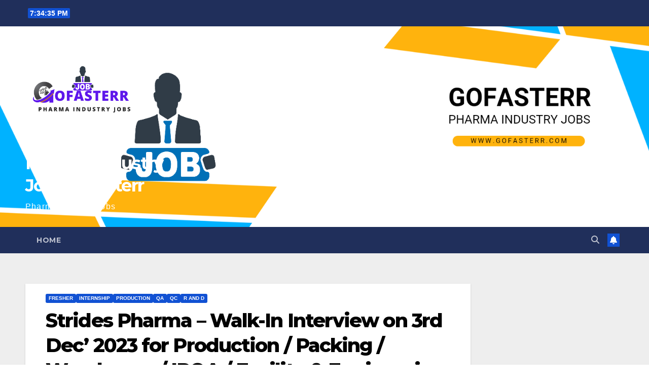

--- FILE ---
content_type: text/html; charset=UTF-8
request_url: https://gofasterr.com/strides-pharma-walk-in-interview-on-3rd-dec-2023-for-production-packing-warehouse-ipqa-facility-engineering/
body_size: 24206
content:
<!DOCTYPE html>
<html lang="en-US">
<head>
<meta charset="UTF-8">
<meta name="viewport" content="width=device-width, initial-scale=1">
<link rel="profile" href="http://gmpg.org/xfn/11">
<meta name='robots' content='index, follow, max-image-preview:large, max-snippet:-1, max-video-preview:-1' />
	<style>img:is([sizes="auto" i], [sizes^="auto," i]) { contain-intrinsic-size: 3000px 1500px }</style>
	
	<!-- This site is optimized with the Yoast SEO plugin v26.8 - https://yoast.com/product/yoast-seo-wordpress/ -->
	<title>Strides Pharma - Walk-In Interview on 3rd Dec&#039; 2023 for Production / Packing / Warehouse / IPQA / Facility &amp; Engineering - Pharma Industry Jobs Gofasterr</title>
	<link rel="canonical" href="https://gofasterr.com/strides-pharma-walk-in-interview-on-3rd-dec-2023-for-production-packing-warehouse-ipqa-facility-engineering/" />
	<meta name="twitter:label1" content="Written by" />
	<meta name="twitter:data1" content="gofasterr" />
	<meta name="twitter:label2" content="Est. reading time" />
	<meta name="twitter:data2" content="3 minutes" />
	<script type="application/ld+json" class="yoast-schema-graph">{"@context":"https://schema.org","@graph":[{"@type":"Article","@id":"https://gofasterr.com/strides-pharma-walk-in-interview-on-3rd-dec-2023-for-production-packing-warehouse-ipqa-facility-engineering/#article","isPartOf":{"@id":"https://gofasterr.com/strides-pharma-walk-in-interview-on-3rd-dec-2023-for-production-packing-warehouse-ipqa-facility-engineering/"},"author":{"name":"gofasterr","@id":"https://gofasterr.com/#/schema/person/e265d844d4c9b758fec1e78d840b8d6c"},"headline":"Strides Pharma &#8211; Walk-In Interview on 3rd Dec&#8217; 2023 for Production / Packing / Warehouse / IPQA / Facility &#038; Engineering","datePublished":"2023-11-28T10:38:09+00:00","mainEntityOfPage":{"@id":"https://gofasterr.com/strides-pharma-walk-in-interview-on-3rd-dec-2023-for-production-packing-warehouse-ipqa-facility-engineering/"},"wordCount":714,"publisher":{"@id":"https://gofasterr.com/#organization"},"image":{"@id":"https://gofasterr.com/strides-pharma-walk-in-interview-on-3rd-dec-2023-for-production-packing-warehouse-ipqa-facility-engineering/#primaryimage"},"thumbnailUrl":"https://gofasterr.com/wp-content/uploads/2023/11/Strides.jpg","articleSection":["Fresher","Internship","Production","QA","QC","R and D"],"inLanguage":"en-US"},{"@type":"WebPage","@id":"https://gofasterr.com/strides-pharma-walk-in-interview-on-3rd-dec-2023-for-production-packing-warehouse-ipqa-facility-engineering/","url":"https://gofasterr.com/strides-pharma-walk-in-interview-on-3rd-dec-2023-for-production-packing-warehouse-ipqa-facility-engineering/","name":"Strides Pharma - Walk-In Interview on 3rd Dec' 2023 for Production / Packing / Warehouse / IPQA / Facility & Engineering - Pharma Industry Jobs Gofasterr","isPartOf":{"@id":"https://gofasterr.com/#website"},"primaryImageOfPage":{"@id":"https://gofasterr.com/strides-pharma-walk-in-interview-on-3rd-dec-2023-for-production-packing-warehouse-ipqa-facility-engineering/#primaryimage"},"image":{"@id":"https://gofasterr.com/strides-pharma-walk-in-interview-on-3rd-dec-2023-for-production-packing-warehouse-ipqa-facility-engineering/#primaryimage"},"thumbnailUrl":"https://gofasterr.com/wp-content/uploads/2023/11/Strides.jpg","datePublished":"2023-11-28T10:38:09+00:00","breadcrumb":{"@id":"https://gofasterr.com/strides-pharma-walk-in-interview-on-3rd-dec-2023-for-production-packing-warehouse-ipqa-facility-engineering/#breadcrumb"},"inLanguage":"en-US","potentialAction":[{"@type":"ReadAction","target":["https://gofasterr.com/strides-pharma-walk-in-interview-on-3rd-dec-2023-for-production-packing-warehouse-ipqa-facility-engineering/"]}]},{"@type":"ImageObject","inLanguage":"en-US","@id":"https://gofasterr.com/strides-pharma-walk-in-interview-on-3rd-dec-2023-for-production-packing-warehouse-ipqa-facility-engineering/#primaryimage","url":"https://gofasterr.com/wp-content/uploads/2023/11/Strides.jpg","contentUrl":"https://gofasterr.com/wp-content/uploads/2023/11/Strides.jpg","width":500,"height":246},{"@type":"BreadcrumbList","@id":"https://gofasterr.com/strides-pharma-walk-in-interview-on-3rd-dec-2023-for-production-packing-warehouse-ipqa-facility-engineering/#breadcrumb","itemListElement":[{"@type":"ListItem","position":1,"name":"Home","item":"https://gofasterr.com/"},{"@type":"ListItem","position":2,"name":"Strides Pharma &#8211; Walk-In Interview on 3rd Dec&#8217; 2023 for Production / Packing / Warehouse / IPQA / Facility &#038; Engineering"}]},{"@type":"WebSite","@id":"https://gofasterr.com/#website","url":"https://gofasterr.com/","name":"Pharma Industry Jobs Gofasterr","description":"Pharma Industry Jobs","publisher":{"@id":"https://gofasterr.com/#organization"},"potentialAction":[{"@type":"SearchAction","target":{"@type":"EntryPoint","urlTemplate":"https://gofasterr.com/?s={search_term_string}"},"query-input":{"@type":"PropertyValueSpecification","valueRequired":true,"valueName":"search_term_string"}}],"inLanguage":"en-US"},{"@type":"Organization","@id":"https://gofasterr.com/#organization","name":"Pharma Industry Jobs Gofasterr","url":"https://gofasterr.com/","logo":{"@type":"ImageObject","inLanguage":"en-US","@id":"https://gofasterr.com/#/schema/logo/image/","url":"https://gofasterr.com/wp-content/uploads/2022/10/20221005_094627_0000.png","contentUrl":"https://gofasterr.com/wp-content/uploads/2022/10/20221005_094627_0000.png","width":1500,"height":1500,"caption":"Pharma Industry Jobs Gofasterr"},"image":{"@id":"https://gofasterr.com/#/schema/logo/image/"}},{"@type":"Person","@id":"https://gofasterr.com/#/schema/person/e265d844d4c9b758fec1e78d840b8d6c","name":"gofasterr","sameAs":["https://gofasterr.com"],"url":"https://gofasterr.com/author/gofasterr/"}]}</script>
	<!-- / Yoast SEO plugin. -->


<link rel="amphtml" href="https://gofasterr.com/strides-pharma-walk-in-interview-on-3rd-dec-2023-for-production-packing-warehouse-ipqa-facility-engineering/amp/" /><meta name="generator" content="AMP for WP 1.1.11"/><link rel='dns-prefetch' href='//www.googletagmanager.com' />
<link rel='dns-prefetch' href='//fonts.googleapis.com' />
<link rel='dns-prefetch' href='//pagead2.googlesyndication.com' />
<link rel="alternate" type="application/rss+xml" title="Pharma Industry Jobs Gofasterr &raquo; Feed" href="https://gofasterr.com/feed/" />
<link rel="alternate" type="application/rss+xml" title="Pharma Industry Jobs Gofasterr &raquo; Comments Feed" href="https://gofasterr.com/comments/feed/" />
		<!-- This site uses the Google Analytics by MonsterInsights plugin v9.11.1 - Using Analytics tracking - https://www.monsterinsights.com/ -->
		<!-- Note: MonsterInsights is not currently configured on this site. The site owner needs to authenticate with Google Analytics in the MonsterInsights settings panel. -->
					<!-- No tracking code set -->
				<!-- / Google Analytics by MonsterInsights -->
		<script>
window._wpemojiSettings = {"baseUrl":"https:\/\/s.w.org\/images\/core\/emoji\/16.0.1\/72x72\/","ext":".png","svgUrl":"https:\/\/s.w.org\/images\/core\/emoji\/16.0.1\/svg\/","svgExt":".svg","source":{"concatemoji":"https:\/\/gofasterr.com\/wp-includes\/js\/wp-emoji-release.min.js?ver=6.8.3"}};
/*! This file is auto-generated */
!function(s,n){var o,i,e;function c(e){try{var t={supportTests:e,timestamp:(new Date).valueOf()};sessionStorage.setItem(o,JSON.stringify(t))}catch(e){}}function p(e,t,n){e.clearRect(0,0,e.canvas.width,e.canvas.height),e.fillText(t,0,0);var t=new Uint32Array(e.getImageData(0,0,e.canvas.width,e.canvas.height).data),a=(e.clearRect(0,0,e.canvas.width,e.canvas.height),e.fillText(n,0,0),new Uint32Array(e.getImageData(0,0,e.canvas.width,e.canvas.height).data));return t.every(function(e,t){return e===a[t]})}function u(e,t){e.clearRect(0,0,e.canvas.width,e.canvas.height),e.fillText(t,0,0);for(var n=e.getImageData(16,16,1,1),a=0;a<n.data.length;a++)if(0!==n.data[a])return!1;return!0}function f(e,t,n,a){switch(t){case"flag":return n(e,"\ud83c\udff3\ufe0f\u200d\u26a7\ufe0f","\ud83c\udff3\ufe0f\u200b\u26a7\ufe0f")?!1:!n(e,"\ud83c\udde8\ud83c\uddf6","\ud83c\udde8\u200b\ud83c\uddf6")&&!n(e,"\ud83c\udff4\udb40\udc67\udb40\udc62\udb40\udc65\udb40\udc6e\udb40\udc67\udb40\udc7f","\ud83c\udff4\u200b\udb40\udc67\u200b\udb40\udc62\u200b\udb40\udc65\u200b\udb40\udc6e\u200b\udb40\udc67\u200b\udb40\udc7f");case"emoji":return!a(e,"\ud83e\udedf")}return!1}function g(e,t,n,a){var r="undefined"!=typeof WorkerGlobalScope&&self instanceof WorkerGlobalScope?new OffscreenCanvas(300,150):s.createElement("canvas"),o=r.getContext("2d",{willReadFrequently:!0}),i=(o.textBaseline="top",o.font="600 32px Arial",{});return e.forEach(function(e){i[e]=t(o,e,n,a)}),i}function t(e){var t=s.createElement("script");t.src=e,t.defer=!0,s.head.appendChild(t)}"undefined"!=typeof Promise&&(o="wpEmojiSettingsSupports",i=["flag","emoji"],n.supports={everything:!0,everythingExceptFlag:!0},e=new Promise(function(e){s.addEventListener("DOMContentLoaded",e,{once:!0})}),new Promise(function(t){var n=function(){try{var e=JSON.parse(sessionStorage.getItem(o));if("object"==typeof e&&"number"==typeof e.timestamp&&(new Date).valueOf()<e.timestamp+604800&&"object"==typeof e.supportTests)return e.supportTests}catch(e){}return null}();if(!n){if("undefined"!=typeof Worker&&"undefined"!=typeof OffscreenCanvas&&"undefined"!=typeof URL&&URL.createObjectURL&&"undefined"!=typeof Blob)try{var e="postMessage("+g.toString()+"("+[JSON.stringify(i),f.toString(),p.toString(),u.toString()].join(",")+"));",a=new Blob([e],{type:"text/javascript"}),r=new Worker(URL.createObjectURL(a),{name:"wpTestEmojiSupports"});return void(r.onmessage=function(e){c(n=e.data),r.terminate(),t(n)})}catch(e){}c(n=g(i,f,p,u))}t(n)}).then(function(e){for(var t in e)n.supports[t]=e[t],n.supports.everything=n.supports.everything&&n.supports[t],"flag"!==t&&(n.supports.everythingExceptFlag=n.supports.everythingExceptFlag&&n.supports[t]);n.supports.everythingExceptFlag=n.supports.everythingExceptFlag&&!n.supports.flag,n.DOMReady=!1,n.readyCallback=function(){n.DOMReady=!0}}).then(function(){return e}).then(function(){var e;n.supports.everything||(n.readyCallback(),(e=n.source||{}).concatemoji?t(e.concatemoji):e.wpemoji&&e.twemoji&&(t(e.twemoji),t(e.wpemoji)))}))}((window,document),window._wpemojiSettings);
</script>
<style id='wp-emoji-styles-inline-css'>

	img.wp-smiley, img.emoji {
		display: inline !important;
		border: none !important;
		box-shadow: none !important;
		height: 1em !important;
		width: 1em !important;
		margin: 0 0.07em !important;
		vertical-align: -0.1em !important;
		background: none !important;
		padding: 0 !important;
	}
</style>
<link rel='stylesheet' id='wp-block-library-css' href='https://gofasterr.com/wp-includes/css/dist/block-library/style.min.css?ver=6.8.3' media='all' />
<style id='wp-block-library-theme-inline-css'>
.wp-block-audio :where(figcaption){color:#555;font-size:13px;text-align:center}.is-dark-theme .wp-block-audio :where(figcaption){color:#ffffffa6}.wp-block-audio{margin:0 0 1em}.wp-block-code{border:1px solid #ccc;border-radius:4px;font-family:Menlo,Consolas,monaco,monospace;padding:.8em 1em}.wp-block-embed :where(figcaption){color:#555;font-size:13px;text-align:center}.is-dark-theme .wp-block-embed :where(figcaption){color:#ffffffa6}.wp-block-embed{margin:0 0 1em}.blocks-gallery-caption{color:#555;font-size:13px;text-align:center}.is-dark-theme .blocks-gallery-caption{color:#ffffffa6}:root :where(.wp-block-image figcaption){color:#555;font-size:13px;text-align:center}.is-dark-theme :root :where(.wp-block-image figcaption){color:#ffffffa6}.wp-block-image{margin:0 0 1em}.wp-block-pullquote{border-bottom:4px solid;border-top:4px solid;color:currentColor;margin-bottom:1.75em}.wp-block-pullquote cite,.wp-block-pullquote footer,.wp-block-pullquote__citation{color:currentColor;font-size:.8125em;font-style:normal;text-transform:uppercase}.wp-block-quote{border-left:.25em solid;margin:0 0 1.75em;padding-left:1em}.wp-block-quote cite,.wp-block-quote footer{color:currentColor;font-size:.8125em;font-style:normal;position:relative}.wp-block-quote:where(.has-text-align-right){border-left:none;border-right:.25em solid;padding-left:0;padding-right:1em}.wp-block-quote:where(.has-text-align-center){border:none;padding-left:0}.wp-block-quote.is-large,.wp-block-quote.is-style-large,.wp-block-quote:where(.is-style-plain){border:none}.wp-block-search .wp-block-search__label{font-weight:700}.wp-block-search__button{border:1px solid #ccc;padding:.375em .625em}:where(.wp-block-group.has-background){padding:1.25em 2.375em}.wp-block-separator.has-css-opacity{opacity:.4}.wp-block-separator{border:none;border-bottom:2px solid;margin-left:auto;margin-right:auto}.wp-block-separator.has-alpha-channel-opacity{opacity:1}.wp-block-separator:not(.is-style-wide):not(.is-style-dots){width:100px}.wp-block-separator.has-background:not(.is-style-dots){border-bottom:none;height:1px}.wp-block-separator.has-background:not(.is-style-wide):not(.is-style-dots){height:2px}.wp-block-table{margin:0 0 1em}.wp-block-table td,.wp-block-table th{word-break:normal}.wp-block-table :where(figcaption){color:#555;font-size:13px;text-align:center}.is-dark-theme .wp-block-table :where(figcaption){color:#ffffffa6}.wp-block-video :where(figcaption){color:#555;font-size:13px;text-align:center}.is-dark-theme .wp-block-video :where(figcaption){color:#ffffffa6}.wp-block-video{margin:0 0 1em}:root :where(.wp-block-template-part.has-background){margin-bottom:0;margin-top:0;padding:1.25em 2.375em}
</style>
<style id='classic-theme-styles-inline-css'>
/*! This file is auto-generated */
.wp-block-button__link{color:#fff;background-color:#32373c;border-radius:9999px;box-shadow:none;text-decoration:none;padding:calc(.667em + 2px) calc(1.333em + 2px);font-size:1.125em}.wp-block-file__button{background:#32373c;color:#fff;text-decoration:none}
</style>
<style id='global-styles-inline-css'>
:root{--wp--preset--aspect-ratio--square: 1;--wp--preset--aspect-ratio--4-3: 4/3;--wp--preset--aspect-ratio--3-4: 3/4;--wp--preset--aspect-ratio--3-2: 3/2;--wp--preset--aspect-ratio--2-3: 2/3;--wp--preset--aspect-ratio--16-9: 16/9;--wp--preset--aspect-ratio--9-16: 9/16;--wp--preset--color--black: #000000;--wp--preset--color--cyan-bluish-gray: #abb8c3;--wp--preset--color--white: #ffffff;--wp--preset--color--pale-pink: #f78da7;--wp--preset--color--vivid-red: #cf2e2e;--wp--preset--color--luminous-vivid-orange: #ff6900;--wp--preset--color--luminous-vivid-amber: #fcb900;--wp--preset--color--light-green-cyan: #7bdcb5;--wp--preset--color--vivid-green-cyan: #00d084;--wp--preset--color--pale-cyan-blue: #8ed1fc;--wp--preset--color--vivid-cyan-blue: #0693e3;--wp--preset--color--vivid-purple: #9b51e0;--wp--preset--gradient--vivid-cyan-blue-to-vivid-purple: linear-gradient(135deg,rgba(6,147,227,1) 0%,rgb(155,81,224) 100%);--wp--preset--gradient--light-green-cyan-to-vivid-green-cyan: linear-gradient(135deg,rgb(122,220,180) 0%,rgb(0,208,130) 100%);--wp--preset--gradient--luminous-vivid-amber-to-luminous-vivid-orange: linear-gradient(135deg,rgba(252,185,0,1) 0%,rgba(255,105,0,1) 100%);--wp--preset--gradient--luminous-vivid-orange-to-vivid-red: linear-gradient(135deg,rgba(255,105,0,1) 0%,rgb(207,46,46) 100%);--wp--preset--gradient--very-light-gray-to-cyan-bluish-gray: linear-gradient(135deg,rgb(238,238,238) 0%,rgb(169,184,195) 100%);--wp--preset--gradient--cool-to-warm-spectrum: linear-gradient(135deg,rgb(74,234,220) 0%,rgb(151,120,209) 20%,rgb(207,42,186) 40%,rgb(238,44,130) 60%,rgb(251,105,98) 80%,rgb(254,248,76) 100%);--wp--preset--gradient--blush-light-purple: linear-gradient(135deg,rgb(255,206,236) 0%,rgb(152,150,240) 100%);--wp--preset--gradient--blush-bordeaux: linear-gradient(135deg,rgb(254,205,165) 0%,rgb(254,45,45) 50%,rgb(107,0,62) 100%);--wp--preset--gradient--luminous-dusk: linear-gradient(135deg,rgb(255,203,112) 0%,rgb(199,81,192) 50%,rgb(65,88,208) 100%);--wp--preset--gradient--pale-ocean: linear-gradient(135deg,rgb(255,245,203) 0%,rgb(182,227,212) 50%,rgb(51,167,181) 100%);--wp--preset--gradient--electric-grass: linear-gradient(135deg,rgb(202,248,128) 0%,rgb(113,206,126) 100%);--wp--preset--gradient--midnight: linear-gradient(135deg,rgb(2,3,129) 0%,rgb(40,116,252) 100%);--wp--preset--font-size--small: 13px;--wp--preset--font-size--medium: 20px;--wp--preset--font-size--large: 36px;--wp--preset--font-size--x-large: 42px;--wp--preset--spacing--20: 0.44rem;--wp--preset--spacing--30: 0.67rem;--wp--preset--spacing--40: 1rem;--wp--preset--spacing--50: 1.5rem;--wp--preset--spacing--60: 2.25rem;--wp--preset--spacing--70: 3.38rem;--wp--preset--spacing--80: 5.06rem;--wp--preset--shadow--natural: 6px 6px 9px rgba(0, 0, 0, 0.2);--wp--preset--shadow--deep: 12px 12px 50px rgba(0, 0, 0, 0.4);--wp--preset--shadow--sharp: 6px 6px 0px rgba(0, 0, 0, 0.2);--wp--preset--shadow--outlined: 6px 6px 0px -3px rgba(255, 255, 255, 1), 6px 6px rgba(0, 0, 0, 1);--wp--preset--shadow--crisp: 6px 6px 0px rgba(0, 0, 0, 1);}:root :where(.is-layout-flow) > :first-child{margin-block-start: 0;}:root :where(.is-layout-flow) > :last-child{margin-block-end: 0;}:root :where(.is-layout-flow) > *{margin-block-start: 24px;margin-block-end: 0;}:root :where(.is-layout-constrained) > :first-child{margin-block-start: 0;}:root :where(.is-layout-constrained) > :last-child{margin-block-end: 0;}:root :where(.is-layout-constrained) > *{margin-block-start: 24px;margin-block-end: 0;}:root :where(.is-layout-flex){gap: 24px;}:root :where(.is-layout-grid){gap: 24px;}body .is-layout-flex{display: flex;}.is-layout-flex{flex-wrap: wrap;align-items: center;}.is-layout-flex > :is(*, div){margin: 0;}body .is-layout-grid{display: grid;}.is-layout-grid > :is(*, div){margin: 0;}.has-black-color{color: var(--wp--preset--color--black) !important;}.has-cyan-bluish-gray-color{color: var(--wp--preset--color--cyan-bluish-gray) !important;}.has-white-color{color: var(--wp--preset--color--white) !important;}.has-pale-pink-color{color: var(--wp--preset--color--pale-pink) !important;}.has-vivid-red-color{color: var(--wp--preset--color--vivid-red) !important;}.has-luminous-vivid-orange-color{color: var(--wp--preset--color--luminous-vivid-orange) !important;}.has-luminous-vivid-amber-color{color: var(--wp--preset--color--luminous-vivid-amber) !important;}.has-light-green-cyan-color{color: var(--wp--preset--color--light-green-cyan) !important;}.has-vivid-green-cyan-color{color: var(--wp--preset--color--vivid-green-cyan) !important;}.has-pale-cyan-blue-color{color: var(--wp--preset--color--pale-cyan-blue) !important;}.has-vivid-cyan-blue-color{color: var(--wp--preset--color--vivid-cyan-blue) !important;}.has-vivid-purple-color{color: var(--wp--preset--color--vivid-purple) !important;}.has-black-background-color{background-color: var(--wp--preset--color--black) !important;}.has-cyan-bluish-gray-background-color{background-color: var(--wp--preset--color--cyan-bluish-gray) !important;}.has-white-background-color{background-color: var(--wp--preset--color--white) !important;}.has-pale-pink-background-color{background-color: var(--wp--preset--color--pale-pink) !important;}.has-vivid-red-background-color{background-color: var(--wp--preset--color--vivid-red) !important;}.has-luminous-vivid-orange-background-color{background-color: var(--wp--preset--color--luminous-vivid-orange) !important;}.has-luminous-vivid-amber-background-color{background-color: var(--wp--preset--color--luminous-vivid-amber) !important;}.has-light-green-cyan-background-color{background-color: var(--wp--preset--color--light-green-cyan) !important;}.has-vivid-green-cyan-background-color{background-color: var(--wp--preset--color--vivid-green-cyan) !important;}.has-pale-cyan-blue-background-color{background-color: var(--wp--preset--color--pale-cyan-blue) !important;}.has-vivid-cyan-blue-background-color{background-color: var(--wp--preset--color--vivid-cyan-blue) !important;}.has-vivid-purple-background-color{background-color: var(--wp--preset--color--vivid-purple) !important;}.has-black-border-color{border-color: var(--wp--preset--color--black) !important;}.has-cyan-bluish-gray-border-color{border-color: var(--wp--preset--color--cyan-bluish-gray) !important;}.has-white-border-color{border-color: var(--wp--preset--color--white) !important;}.has-pale-pink-border-color{border-color: var(--wp--preset--color--pale-pink) !important;}.has-vivid-red-border-color{border-color: var(--wp--preset--color--vivid-red) !important;}.has-luminous-vivid-orange-border-color{border-color: var(--wp--preset--color--luminous-vivid-orange) !important;}.has-luminous-vivid-amber-border-color{border-color: var(--wp--preset--color--luminous-vivid-amber) !important;}.has-light-green-cyan-border-color{border-color: var(--wp--preset--color--light-green-cyan) !important;}.has-vivid-green-cyan-border-color{border-color: var(--wp--preset--color--vivid-green-cyan) !important;}.has-pale-cyan-blue-border-color{border-color: var(--wp--preset--color--pale-cyan-blue) !important;}.has-vivid-cyan-blue-border-color{border-color: var(--wp--preset--color--vivid-cyan-blue) !important;}.has-vivid-purple-border-color{border-color: var(--wp--preset--color--vivid-purple) !important;}.has-vivid-cyan-blue-to-vivid-purple-gradient-background{background: var(--wp--preset--gradient--vivid-cyan-blue-to-vivid-purple) !important;}.has-light-green-cyan-to-vivid-green-cyan-gradient-background{background: var(--wp--preset--gradient--light-green-cyan-to-vivid-green-cyan) !important;}.has-luminous-vivid-amber-to-luminous-vivid-orange-gradient-background{background: var(--wp--preset--gradient--luminous-vivid-amber-to-luminous-vivid-orange) !important;}.has-luminous-vivid-orange-to-vivid-red-gradient-background{background: var(--wp--preset--gradient--luminous-vivid-orange-to-vivid-red) !important;}.has-very-light-gray-to-cyan-bluish-gray-gradient-background{background: var(--wp--preset--gradient--very-light-gray-to-cyan-bluish-gray) !important;}.has-cool-to-warm-spectrum-gradient-background{background: var(--wp--preset--gradient--cool-to-warm-spectrum) !important;}.has-blush-light-purple-gradient-background{background: var(--wp--preset--gradient--blush-light-purple) !important;}.has-blush-bordeaux-gradient-background{background: var(--wp--preset--gradient--blush-bordeaux) !important;}.has-luminous-dusk-gradient-background{background: var(--wp--preset--gradient--luminous-dusk) !important;}.has-pale-ocean-gradient-background{background: var(--wp--preset--gradient--pale-ocean) !important;}.has-electric-grass-gradient-background{background: var(--wp--preset--gradient--electric-grass) !important;}.has-midnight-gradient-background{background: var(--wp--preset--gradient--midnight) !important;}.has-small-font-size{font-size: var(--wp--preset--font-size--small) !important;}.has-medium-font-size{font-size: var(--wp--preset--font-size--medium) !important;}.has-large-font-size{font-size: var(--wp--preset--font-size--large) !important;}.has-x-large-font-size{font-size: var(--wp--preset--font-size--x-large) !important;}
:root :where(.wp-block-pullquote){font-size: 1.5em;line-height: 1.6;}
</style>
<link rel='stylesheet' id='ads-for-wp-front-css-css' href='https://gofasterr.com/wp-content/plugins/ads-for-wp/public/assets/css/adsforwp-front.min.css?ver=1.9.34' media='all' />
<link rel='stylesheet' id='newsup-fonts-css' href='//fonts.googleapis.com/css?family=Montserrat%3A400%2C500%2C700%2C800%7CWork%2BSans%3A300%2C400%2C500%2C600%2C700%2C800%2C900%26display%3Dswap&#038;subset=latin%2Clatin-ext' media='all' />
<link rel='stylesheet' id='bootstrap-css' href='https://gofasterr.com/wp-content/themes/newsup/css/bootstrap.css?ver=6.8.3' media='all' />
<link rel='stylesheet' id='newsup-style-css' href='https://gofasterr.com/wp-content/themes/newsup/style.css?ver=6.8.3' media='all' />
<link rel='stylesheet' id='newsup-default-css' href='https://gofasterr.com/wp-content/themes/newsup/css/colors/default.css?ver=6.8.3' media='all' />
<link rel='stylesheet' id='font-awesome-5-all-css' href='https://gofasterr.com/wp-content/themes/newsup/css/font-awesome/css/all.min.css?ver=6.8.3' media='all' />
<link rel='stylesheet' id='font-awesome-4-shim-css' href='https://gofasterr.com/wp-content/themes/newsup/css/font-awesome/css/v4-shims.min.css?ver=6.8.3' media='all' />
<link rel='stylesheet' id='owl-carousel-css' href='https://gofasterr.com/wp-content/themes/newsup/css/owl.carousel.css?ver=6.8.3' media='all' />
<link rel='stylesheet' id='smartmenus-css' href='https://gofasterr.com/wp-content/themes/newsup/css/jquery.smartmenus.bootstrap.css?ver=6.8.3' media='all' />
<link rel='stylesheet' id='newsup-custom-css-css' href='https://gofasterr.com/wp-content/themes/newsup/inc/ansar/customize/css/customizer.css?ver=1.0' media='all' />
<script src="https://gofasterr.com/wp-includes/js/jquery/jquery.min.js?ver=3.7.1" id="jquery-core-js"></script>
<script src="https://gofasterr.com/wp-includes/js/jquery/jquery-migrate.min.js?ver=3.4.1" id="jquery-migrate-js"></script>
<script src="https://gofasterr.com/wp-content/themes/newsup/js/navigation.js?ver=6.8.3" id="newsup-navigation-js"></script>
<script src="https://gofasterr.com/wp-content/themes/newsup/js/bootstrap.js?ver=6.8.3" id="bootstrap-js"></script>
<script src="https://gofasterr.com/wp-content/themes/newsup/js/owl.carousel.min.js?ver=6.8.3" id="owl-carousel-min-js"></script>
<script src="https://gofasterr.com/wp-content/themes/newsup/js/jquery.smartmenus.js?ver=6.8.3" id="smartmenus-js-js"></script>
<script src="https://gofasterr.com/wp-content/themes/newsup/js/jquery.smartmenus.bootstrap.js?ver=6.8.3" id="bootstrap-smartmenus-js-js"></script>
<script src="https://gofasterr.com/wp-content/themes/newsup/js/jquery.marquee.js?ver=6.8.3" id="newsup-marquee-js-js"></script>
<script src="https://gofasterr.com/wp-content/themes/newsup/js/main.js?ver=6.8.3" id="newsup-main-js-js"></script>

<!-- Google tag (gtag.js) snippet added by Site Kit -->
<!-- Google Analytics snippet added by Site Kit -->
<script src="https://www.googletagmanager.com/gtag/js?id=G-E1DQMEPXB1" id="google_gtagjs-js" async></script>
<script id="google_gtagjs-js-after">
window.dataLayer = window.dataLayer || [];function gtag(){dataLayer.push(arguments);}
gtag("set","linker",{"domains":["gofasterr.com"]});
gtag("js", new Date());
gtag("set", "developer_id.dZTNiMT", true);
gtag("config", "G-E1DQMEPXB1");
</script>
<link rel="https://api.w.org/" href="https://gofasterr.com/wp-json/" /><link rel="alternate" title="JSON" type="application/json" href="https://gofasterr.com/wp-json/wp/v2/posts/1205" /><link rel="EditURI" type="application/rsd+xml" title="RSD" href="https://gofasterr.com/xmlrpc.php?rsd" />
<meta name="generator" content="WordPress 6.8.3" />
<link rel='shortlink' href='https://gofasterr.com/?p=1205' />
<link rel="alternate" title="oEmbed (JSON)" type="application/json+oembed" href="https://gofasterr.com/wp-json/oembed/1.0/embed?url=https%3A%2F%2Fgofasterr.com%2Fstrides-pharma-walk-in-interview-on-3rd-dec-2023-for-production-packing-warehouse-ipqa-facility-engineering%2F" />
<link rel="alternate" title="oEmbed (XML)" type="text/xml+oembed" href="https://gofasterr.com/wp-json/oembed/1.0/embed?url=https%3A%2F%2Fgofasterr.com%2Fstrides-pharma-walk-in-interview-on-3rd-dec-2023-for-production-packing-warehouse-ipqa-facility-engineering%2F&#038;format=xml" />
		<script type="text/javascript">              
				jQuery(document).ready( function($) {    
					if ($('#adsforwp-hidden-block').length == 0 ) {
						$.getScript("https://gofasterr.com/front.js");
					}
				});
		</script>
				<link rel="preload" as="image" href="https://gofasterr.com/wp-content/uploads/2022/11/jobsfood.tech-Telegram-.png" type="image/jpg"><meta name="generator" content="Site Kit by Google 1.170.0" /> 
<style type="text/css" id="custom-background-css">
    .wrapper { background-color: #eee; }
</style>

<!-- Google AdSense meta tags added by Site Kit -->
<meta name="google-adsense-platform-account" content="ca-host-pub-2644536267352236">
<meta name="google-adsense-platform-domain" content="sitekit.withgoogle.com">
<!-- End Google AdSense meta tags added by Site Kit -->
    <style type="text/css">
            body .site-title a,
        body .site-description {
            color: #fff;
        }

        .site-branding-text .site-title a {
                font-size: px;
            }

            @media only screen and (max-width: 640px) {
                .site-branding-text .site-title a {
                    font-size: 40px;

                }
            }

            @media only screen and (max-width: 375px) {
                .site-branding-text .site-title a {
                    font-size: 32px;

                }
            }

        </style>
    
<!-- Google AdSense snippet added by Site Kit -->
<script async src="https://pagead2.googlesyndication.com/pagead/js/adsbygoogle.js?client=ca-pub-4300778740139062&amp;host=ca-host-pub-2644536267352236" crossorigin="anonymous"></script>

<!-- End Google AdSense snippet added by Site Kit -->
<script async src="https://pagead2.googlesyndication.com/pagead/js/adsbygoogle.js?client=ca-pub-4300778740139062"
     crossorigin="anonymous"></script>

<script async custom-element="amp-ad" src="https://cdn.ampproject.org/v0/amp-ad-0.1.js"></script>
<link rel="icon" href="https://gofasterr.com/wp-content/uploads/2022/10/20221005_095046_0001-150x150.png" sizes="32x32" />
<link rel="icon" href="https://gofasterr.com/wp-content/uploads/2022/10/20221005_095046_0001-300x300.png" sizes="192x192" />
<link rel="apple-touch-icon" href="https://gofasterr.com/wp-content/uploads/2022/10/20221005_095046_0001-300x300.png" />
<meta name="msapplication-TileImage" content="https://gofasterr.com/wp-content/uploads/2022/10/20221005_095046_0001-300x300.png" />
</head>
<body class="wp-singular post-template-default single single-post postid-1205 single-format-standard wp-custom-logo wp-embed-responsive wp-theme-newsup ta-hide-date-author-in-list" >

<div id="page" class="site">
<a class="skip-link screen-reader-text" href="#content">
Skip to content</a>
  <div class="wrapper" id="custom-background-css">
    <header class="mg-headwidget">
      <!--==================== TOP BAR ====================-->
      <div class="mg-head-detail hidden-xs">
    <div class="container-fluid">
        <div class="row align-items-center">
            <div class="col-md-6 col-xs-12">
                <ul class="info-left">
                                <li>                <span  id="time" class="time"></span>
                        </li>
                        </ul>
            </div>
            <div class="col-md-6 col-xs-12">
                <ul class="mg-social info-right">
                                    </ul>
            </div>
        </div>
    </div>
</div>
      <div class="clearfix"></div>

      
      <div class="mg-nav-widget-area-back" style='background-image: url("https://gofasterr.com/wp-content/uploads/2022/10/20221005_113745_0000.png" );'>
                <div class="overlay">
          <div class="inner" > 
              <div class="container-fluid">
                  <div class="mg-nav-widget-area">
                    <div class="row align-items-center">
                      <div class="col-md-3 text-center-xs">
                        <div class="navbar-header">
                          <div class="site-logo">
                            <a href="https://gofasterr.com/" class="navbar-brand" rel="home"><img width="1500" height="1500" src="https://gofasterr.com/wp-content/uploads/2022/10/20221005_094627_0000.png" class="custom-logo" alt="Pharma Industry Jobs Gofasterr" decoding="async" fetchpriority="high" srcset="https://gofasterr.com/wp-content/uploads/2022/10/20221005_094627_0000.png 1500w, https://gofasterr.com/wp-content/uploads/2022/10/20221005_094627_0000-300x300.png 300w, https://gofasterr.com/wp-content/uploads/2022/10/20221005_094627_0000-1024x1024.png 1024w, https://gofasterr.com/wp-content/uploads/2022/10/20221005_094627_0000-150x150.png 150w, https://gofasterr.com/wp-content/uploads/2022/10/20221005_094627_0000-768x768.png 768w" sizes="(max-width: 1500px) 100vw, 1500px" /></a>                          </div>
                          <div class="site-branding-text ">
                                                            <p class="site-title"> <a href="https://gofasterr.com/" rel="home">Pharma Industry Jobs Gofasterr</a></p>
                                                            <p class="site-description">Pharma Industry Jobs</p>
                          </div>    
                        </div>
                      </div>
                                          </div>
                  </div>
              </div>
          </div>
        </div>
      </div>
    <div class="mg-menu-full">
      <nav class="navbar navbar-expand-lg navbar-wp">
        <div class="container-fluid">
          <!-- Right nav -->
          <div class="m-header align-items-center">
                            <a class="mobilehomebtn" href="https://gofasterr.com"><span class="fa-solid fa-house-chimney"></span></a>
              <!-- navbar-toggle -->
              <button class="navbar-toggler mx-auto" type="button" data-toggle="collapse" data-target="#navbar-wp" aria-controls="navbarSupportedContent" aria-expanded="false" aria-label="Toggle navigation">
                <span class="burger">
                  <span class="burger-line"></span>
                  <span class="burger-line"></span>
                  <span class="burger-line"></span>
                </span>
              </button>
              <!-- /navbar-toggle -->
                          <div class="dropdown show mg-search-box pr-2">
                <a class="dropdown-toggle msearch ml-auto" href="#" role="button" id="dropdownMenuLink" data-toggle="dropdown" aria-haspopup="true" aria-expanded="false">
                <i class="fas fa-search"></i>
                </a> 
                <div class="dropdown-menu searchinner" aria-labelledby="dropdownMenuLink">
                    <form role="search" method="get" id="searchform" action="https://gofasterr.com/">
  <div class="input-group">
    <input type="search" class="form-control" placeholder="Search" value="" name="s" />
    <span class="input-group-btn btn-default">
    <button type="submit" class="btn"> <i class="fas fa-search"></i> </button>
    </span> </div>
</form>                </div>
            </div>
                  <a href="#" target="_blank" class="btn-bell btn-theme mx-2"><i class="fa fa-bell"></i></a>
                      
          </div>
          <!-- /Right nav --> 
          <div class="collapse navbar-collapse" id="navbar-wp">
            <div class="d-md-block">
              <ul class="nav navbar-nav mr-auto "><li class="nav-item menu-item "><a class="nav-link " href="https://gofasterr.com/" title="Home">Home</a></li></ul>
            </div>      
          </div>
          <!-- Right nav -->
          <div class="desk-header d-lg-flex pl-3 ml-auto my-2 my-lg-0 position-relative align-items-center">
                        <div class="dropdown show mg-search-box pr-2">
                <a class="dropdown-toggle msearch ml-auto" href="#" role="button" id="dropdownMenuLink" data-toggle="dropdown" aria-haspopup="true" aria-expanded="false">
                <i class="fas fa-search"></i>
                </a> 
                <div class="dropdown-menu searchinner" aria-labelledby="dropdownMenuLink">
                    <form role="search" method="get" id="searchform" action="https://gofasterr.com/">
  <div class="input-group">
    <input type="search" class="form-control" placeholder="Search" value="" name="s" />
    <span class="input-group-btn btn-default">
    <button type="submit" class="btn"> <i class="fas fa-search"></i> </button>
    </span> </div>
</form>                </div>
            </div>
                  <a href="#" target="_blank" class="btn-bell btn-theme mx-2"><i class="fa fa-bell"></i></a>
                  </div>
          <!-- /Right nav -->
      </div>
      </nav> <!-- /Navigation -->
    </div>
</header>
<div class="clearfix"></div> <!-- =========================
     Page Content Section      
============================== -->
<main id="content" class="single-class content">
  <!--container-->
    <div class="container-fluid">
      <!--row-->
        <div class="row">
                  <div class="col-lg-9 col-md-8">
                                <div class="mg-blog-post-box"> 
                    <div class="mg-header">
                        <div class="mg-blog-category"><a class="newsup-categories category-color-1" href="https://gofasterr.com/category/fresher/" alt="View all posts in Fresher"> 
                                 Fresher
                             </a><a class="newsup-categories category-color-1" href="https://gofasterr.com/category/internship/" alt="View all posts in Internship"> 
                                 Internship
                             </a><a class="newsup-categories category-color-1" href="https://gofasterr.com/category/production/" alt="View all posts in Production"> 
                                 Production
                             </a><a class="newsup-categories category-color-1" href="https://gofasterr.com/category/qa/" alt="View all posts in QA"> 
                                 QA
                             </a><a class="newsup-categories category-color-1" href="https://gofasterr.com/category/qc/" alt="View all posts in QC"> 
                                 QC
                             </a><a class="newsup-categories category-color-1" href="https://gofasterr.com/category/r-and-d/" alt="View all posts in R and D"> 
                                 R and D
                             </a></div>                        <h1 class="title single"> <a title="Permalink to: Strides Pharma &#8211; Walk-In Interview on 3rd Dec&#8217; 2023 for Production / Packing / Warehouse / IPQA / Facility &#038; Engineering">
                            Strides Pharma &#8211; Walk-In Interview on 3rd Dec&#8217; 2023 for Production / Packing / Warehouse / IPQA / Facility &#038; Engineering</a>
                        </h1>
                                                <div class="media mg-info-author-block"> 
                                                        <a class="mg-author-pic" href="https://gofasterr.com/author/gofasterr/">  </a>
                                                        <div class="media-body">
                                                            <h4 class="media-heading"><span>By</span><a href="https://gofasterr.com/author/gofasterr/">gofasterr</a></h4>
                                                        </div>
                        </div>
                                            </div>
                    <img width="500" height="246" src="https://gofasterr.com/wp-content/uploads/2023/11/Strides.jpg" class="img-fluid single-featured-image wp-post-image" alt="" decoding="async" srcset="https://gofasterr.com/wp-content/uploads/2023/11/Strides.jpg 500w, https://gofasterr.com/wp-content/uploads/2023/11/Strides-300x148.jpg 300w, https://gofasterr.com/wp-content/uploads/2023/11/Strides-150x74.jpg 150w" sizes="(max-width: 500px) 100vw, 500px" />                    <article class="page-content-single small single">
                        <div data-ad-id="2999" style="text-align:left; margin-top:px; margin-bottom:px; margin-left:px; margin-right:px;float:none;" class="afw afw_ad_image afw_ad afwadid-2999  ">
                                                            
							<a target="_blank" href="https://t.me/Pharmaindustryjobs" rel="nofollow"><img decoding="async" height="auto" max-width="100%" src="https://gofasterr.com/wp-content/uploads/2022/11/jobsfood.tech-Telegram-.png"></a>
                            <div style="font-size:10px;text-align:left;color:#cccccc;">Advertisement</div>             

							</div><p> [ad_1]<br />
</p>
<div>
<p><head itemscope="" itemtype="http://schema.org/WebSite"><br />
	<meta charset="UTF-8"/><br />
	<!-- Always force latest IE rendering engine (even in intranet) & Chrome Frame --><br />
	<!--[if IE ]>
	<meta http-equiv="X-UA-Compatible" content="IE=edge,chrome=1">
	<![endif]-->
	<link rel="profile" href="http://gmpg.org/xfn/11"/>
<link rel="icon" href="https://i0.wp.com/pharmawisdom.co.in/wp-content/uploads/2021/09/cropped-WhatsApp-Image-2021-03-17-at-10.47.36-PM.jpeg?fit=32%2C32&amp;ssl=1" />
					<meta name="msapplication-TileImage" content="https://i0.wp.com/pharmawisdom.co.in/wp-content/uploads/2021/09/cropped-WhatsApp-Image-2021-03-17-at-10.47.36-PM.jpeg?fit=270%2C270&amp;ssl=1"/>
					<link rel="apple-touch-icon-precomposed" href="https://i0.wp.com/pharmawisdom.co.in/wp-content/uploads/2021/09/cropped-WhatsApp-Image-2021-03-17-at-10.47.36-PM.jpeg?fit=180%2C180&amp;ssl=1"/>
					<meta name="viewport" content="width=device-width, initial-scale=1"/><br />
			<meta name="apple-mobile-web-app-capable" content="yes"/><br />
			<meta name="apple-mobile-web-app-status-bar-style" content="black"/></p>
<link rel="pingback" href="https://pharmawisdom.co.in/xmlrpc.php"/>
	&#13;</p>
<p><!-- Search Engine Optimization by Rank Math - https://rankmath.com/ --><br />
<title>Strides Pharma &#8211; Walk-In Interview on 3rd Dec&#8217; 2023 for Production / Packing / Warehouse / IPQA / Facility &amp; Engineering &#8211; Pharmawisdom.co.in</title><br />
<meta name="description" content="Strides Pharma Science Limited is a fully integrated, global pharmaceutical company headquartered in Bangalore, India. Strides Pharma Science Limited is a"/><br />
<meta name="robots" content="follow, index, max-snippet:-1, max-video-preview:-1, max-image-preview:large"/>
<link rel="canonical" href="https://pharmawisdom.co.in/strides-pharma-walk-in-interview-on-3rd-dec-2023/"/>
<meta property="og:locale" content="en_US"/><br />
<meta property="og:type" content="article"/><br />
<meta property="og:title" content="Strides Pharma - Walk-In Interview on 3rd Dec' 2023 for Production / Packing / Warehouse / IPQA / Facility &amp; Engineering - Pharmawisdom.co.in"/><br />
<meta property="og:description" content="Strides Pharma Science Limited is a fully integrated, global pharmaceutical company headquartered in Bangalore, India. Strides Pharma Science Limited is a"/><br />
<meta property="og:url" content="https://pharmawisdom.co.in/strides-pharma-walk-in-interview-on-3rd-dec-2023/"/><br />
<meta property="og:site_name" content="Pharmawisdom.co.in"/><br />
<meta property="article:section" content="Walk-In Interviews"/><br />
<meta property="og:image" content="https://i0.wp.com/pharmawisdom.co.in/wp-content/uploads/2021/05/Strides.jpg"/><br />
<meta property="og:image:secure_url" content="https://i0.wp.com/pharmawisdom.co.in/wp-content/uploads/2021/05/Strides.jpg"/><br />
<meta property="og:image:width" content="500"/><br />
<meta property="og:image:height" content="246"/><br />
<meta property="og:image:alt" content="Strides"/><br />
<meta property="og:image:type" content="image/jpeg"/><br />
<meta property="article:published_time" content="2023-11-28T15:58:58+05:30"/><br />
<meta name="twitter:card" content="summary_large_image"/><br />
<meta name="twitter:title" content="Strides Pharma - Walk-In Interview on 3rd Dec' 2023 for Production / Packing / Warehouse / IPQA / Facility &amp; Engineering - Pharmawisdom.co.in"/><br />
<meta name="twitter:description" content="Strides Pharma Science Limited is a fully integrated, global pharmaceutical company headquartered in Bangalore, India. Strides Pharma Science Limited is a"/><br />
<meta name="twitter:image" content="https://i0.wp.com/pharmawisdom.co.in/wp-content/uploads/2021/05/Strides.jpg"/><br />
<meta name="twitter:label1" content="Written by"/><br />
<meta name="twitter:data1" content="Seetaram S"/><br />
<meta name="twitter:label2" content="Time to read"/><br />
<meta name="twitter:data2" content="3 minutes"/></p>
<p><!-- /Rank Math WordPress SEO plugin --></p>
<link rel="dns-prefetch" href="https://secure.gravatar.com"/>
<link rel="dns-prefetch" href="https://stats.wp.com"/>
<link rel="dns-prefetch" href="https://widgets.wp.com"/>
<link rel="dns-prefetch" href="https://jetpack.wordpress.com"/>
<link rel="dns-prefetch" href="https://s0.wp.com"/>
<link rel="dns-prefetch" href="https://public-api.wordpress.com"/>
<link rel="dns-prefetch" href="https://0.gravatar.com"/>
<link rel="dns-prefetch" href="https://1.gravatar.com"/>
<link rel="dns-prefetch" href="https://2.gravatar.com"/>
<link rel="dns-prefetch" href="https://i0.wp.com"/>
<link rel="dns-prefetch" href="https://c0.wp.com"/>
<link rel="alternate" type="application/rss+xml" title="Pharmawisdom.co.in » Feed" href="https://pharmawisdom.co.in/feed/"/>
<link rel="alternate" type="application/rss+xml" title="Pharmawisdom.co.in » Comments Feed" href="https://pharmawisdom.co.in/comments/feed/"/>
<link rel="alternate" type="application/rss+xml" title="Pharmawisdom.co.in » Strides Pharma – Walk-In Interview on 3rd Dec’ 2023 for Production / Packing / Warehouse / IPQA / Facility &amp; Engineering Comments Feed" href="https://pharmawisdom.co.in/strides-pharma-walk-in-interview-on-3rd-dec-2023/feed/"/>
<link rel="stylesheet" id="all-css-1bb527a5e35e0f309cbb2598593acce8" href="https://pharmawisdom.co.in/_static/??-eJyNkF1OxDAMhC9E1iAB2j4gXlbiABwApYkp3jo/ihOq3p6kWlBZ1GXfPPJ81nimqEzwGX2GyGUgLzCUKntMA/SF2ELPwYyKqU86zSB5ZtwZkZvpL8p6DiWrIZH9bSRvuFgUOAo4tKSR0TVyLWLFMSnGQZt558j/S9fdWq+Z82gxxBLV8hEmiKVnMlC9kD8qu0Wdd2GCi8FXh1wuwoSlNYGf6AeM6C16Q1W8hIO2dobXdkNOt1lnlLx18Yg5ajOCC7Y0hmnEjRDLR7WpLG+CXvBKVysjodT/hD6vs7/XpdITSqgVXij/O3xjTnOzPrunu8eu6/b3D7f7L0vW+QU=" type="text/css" media="all"/>
<link rel="stylesheet" id="dashicons-css" href="https://pharmawisdom.co.in/wp-includes/css/dashicons.min.css" media="all"/>
<link rel="https://api.w.org/" href="https://pharmawisdom.co.in/wp-json/"/><link rel="alternate" type="application/json" href="https://pharmawisdom.co.in/wp-json/wp/v2/posts/164492"/><link rel="EditURI" type="application/rsd+xml" title="RSD" href="https://pharmawisdom.co.in/xmlrpc.php?rsd"/>
<link rel="shortlink" href="https://wp.me/pcTPme-GN6"/>
<link rel="alternate" type="application/json+oembed" href="https://pharmawisdom.co.in/wp-json/oembed/1.0/embed?url=https%3A%2F%2Fpharmawisdom.co.in%2Fstrides-pharma-walk-in-interview-on-3rd-dec-2023%2F"/>
<link rel="alternate" type="text/xml+oembed" href="https://pharmawisdom.co.in/wp-json/oembed/1.0/embed?url=https%3A%2F%2Fpharmawisdom.co.in%2Fstrides-pharma-walk-in-interview-on-3rd-dec-2023%2F&amp;format=xml"/>
&#13;<br />
&#13;<br />
&#13;<br />
&#13;</p>
<link href="https://fonts.googleapis.com/css?family=Roboto+Slab:700|Roboto:700|Roboto:normal&amp;subset=latin" rel="stylesheet" type="text/css"/>
<link rel="icon" href="https://i0.wp.com/pharmawisdom.co.in/wp-content/uploads/2021/09/cropped-WhatsApp-Image-2021-03-17-at-10.47.36-PM.jpeg?fit=32%2C32&amp;ssl=1" />
<link rel="icon" href="https://i0.wp.com/pharmawisdom.co.in/wp-content/uploads/2021/09/cropped-WhatsApp-Image-2021-03-17-at-10.47.36-PM.jpeg?fit=192%2C192&amp;ssl=1" />
<link rel="apple-touch-icon" href="https://i0.wp.com/pharmawisdom.co.in/wp-content/uploads/2021/09/cropped-WhatsApp-Image-2021-03-17-at-10.47.36-PM.jpeg?fit=180%2C180&amp;ssl=1"/>
<meta name="msapplication-TileImage" content="https://i0.wp.com/pharmawisdom.co.in/wp-content/uploads/2021/09/cropped-WhatsApp-Image-2021-03-17-at-10.47.36-PM.jpeg?fit=270%2C270&amp;ssl=1"/><br />
		<!-- Jetpack Google Analytics --></p>
<p>		<!-- End Jetpack Google Analytics --><br />
		<!-- Insert the below code in the head --></p>
<p></head><br />
<body id="wp_automatic_ReadabilityBody" class="post-template-default single single-post postid-164492 single-format-standard main unselectable" itemscope="" itemtype="http://schema.org/WebPage"></p>
<div class="main-container blocker-enabled-check popup">
<div id="page" class="single">
<article class="article">
<div id="content_box">
<div id="post-164492" class="g post post-164492 type-post status-publish format-standard has-post-thumbnail hentry category-walk-in-interviews category-maintenance-engineering-jobs category-packing-jobs category-production category-qa-jobs category-warehouse has_thumb">
<div class="single_post">
<header>
<div class="post-info">
								<span class="theauthor"><i class="fa fa-user"/> <span><a rel="nofollow" href="https://pharmawisdom.co.in/author/pharmawisdom43/" title="Posts by Seetaram S" rel="author">Seetaram S</a></span></span><br />
								<span class="thetime date updated"><span>November 28, 2023</span></span>
							</div>
</header>
<p><!--.headline_area--></p>
<div class="post-single-content box mark-links entry-content">
<div class=" clear">
<p><span style="font-size: 14pt;">Strides Pharma Science Limited is a fully integrated, global pharmaceutical company headquartered in Bangalore, India. Strides Pharma Science Limited is a valued player in the global healthcare industry with a business footprint across pharmaceuticals (differentiated and branded generics), development and manufacturing (of intermediates, APIs and formulations), contract research as well as biopharma. We have world-class manufacturing operations at India, UK, Italy and Africa locations, a dedicated R&amp;D facility at Bangalore and a strong commercial footprint across 85 countries to market our branded and commodity generics.</span></p>
<p> </p>
<p><span style="text-decoration: underline; font-size: 14pt;"><strong>Strides Pharma is conducting Walk-In Drive at Hyderabad for below positions:</strong></span></p>
<ol>
<li><span style="font-size: 14pt;"><strong>Packing</strong></span></li>
<li><span style="font-size: 14pt;"><strong>Production</strong></span></li>
<li><span style="font-size: 14pt;"><strong>Warehouse</strong></span></li>
<li><span style="font-size: 14pt;"><strong>In Process Quality Assurance(IPQA)</strong></span></li>
<li><span style="font-size: 14pt;"><strong>Facility &amp; Engineering</strong></span></li>
</ol>
<p><span style="font-size: 14pt;"><strong>Eligibility:</strong> </span></p>
<ul>
<li><span style="font-size: 14pt;">2-5years Experience required, preferably from Orals Solids(Tablet &amp; Capsule).</span></li>
<li><span style="font-size: 14pt;">Work Location will be Pondicherry/Chennai.</span></li>
</ul>
<p><span style="text-decoration: underline;"><strong><span style="font-size: 14pt;">WALK-IN INTERVIEW DETAILS:</span></strong></span></p>
<ul>
<li dir="ltr"><span style="font-size: 14pt;">Walk in Time: 10:00AM to 2:00PM</span></li>
<li dir="ltr"><span style="font-size: 14pt;">Date:  03rd Dec’ 2023</span></li>
<li dir="ltr"><span style="font-size: 14pt;">Venue: Hotel Sitara Grand, 15-24-20/21/22, 1st Road, MIG Phase 1&amp;2, KPHB Colony, Kukatpally, Hyderabad, Telangana 500072.</span></li>
</ul>
<p><strong><span style="font-size: 14pt;">Contact: </span></strong></p>
<h3>Related Jobs: <a rel="nofollow" href="https://pharmawisdom.co.in/accuprec-research-labs-multiple-hiring-apply-now/">Accuprec Research Labs – Multiple Hiring for Freshers &amp; Experienced in AD / QC / QA / Microbiology / FD / Analytical Documentation / Engineering / Mechanical Departments – Apply Now</a></h3>
<p> </p>
<p><img fetchpriority="high" decoding="async" data-attachment-id="164514" src="https://gofasterr.com/wp-content/uploads/2023/11/Strides-Pharma-Walk-In-Interview-on-3rd-Dec-2023-for" data-orig-file="https://i0.wp.com/pharmawisdom.co.in/wp-content/uploads/2023/11/Stride03.jpeg?fit=1080%2C1920&amp;ssl=1" data-orig-size="1080,1920" data-comments-opened="1" data-image-meta="&quot;aperture&quot;:&quot;0&quot;,&quot;credit&quot;:&quot;&quot;,&quot;camera&quot;:&quot;&quot;,&quot;caption&quot;:&quot;&quot;,&quot;created_timestamp&quot;:&quot;0&quot;,&quot;copyright&quot;:&quot;&quot;,&quot;focal_length&quot;:&quot;0&quot;,&quot;iso&quot;:&quot;0&quot;,&quot;shutter_speed&quot;:&quot;0&quot;,&quot;title&quot;:&quot;&quot;,&quot;orientation&quot;:&quot;0&quot;" data-image-title="Stride03" data-image-description="" data-image-caption="" data-medium-file="https://i0.wp.com/pharmawisdom.co.in/wp-content/uploads/2023/11/Stride03.jpeg?fit=169%2C300&amp;ssl=1" data-large-file="https://i0.wp.com/pharmawisdom.co.in/wp-content/uploads/2023/11/Stride03.jpeg?fit=576%2C1024&amp;ssl=1" class="size-full wp-image-164514 aligncenter" alt="" width="720" height="1280"   data-recalc-dims="1"/></p>
<p><span style="text-decoration: underline; font-size: 14pt;"><strong>WALK-IN DRIVE @ STRIDES PHARMA</strong></span></p>
<p><span style="text-decoration: underline; font-size: 14pt;"><strong>Department: Production &amp; Packing</strong></span></p>
<ul>
<li dir="ltr"><span style="font-size: 14pt;">Position title: Executive</span></li>
<li dir="ltr"><span style="font-size: 14pt;">Qualification: B.Pharm/M.Pharm</span></li>
<li dir="ltr"><span style="font-size: 14pt;">Work Location: Pondicherry/Chennai</span></li>
<li dir="ltr"><span style="font-size: 14pt;">Experience: 2-5years in Oral Solid Dosage</span></li>
</ul>
<p><span style="font-size: 14pt;"><strong>Key Responsibilities:</strong></span></p>
<ul>
<li dir="ltr"><span style="font-size: 14pt;">Responsible for execution of production activities in Granulation, Compression, Coating and Capsule Filling area.</span></li>
<li dir="ltr"><span style="font-size: 14pt;">Responsible for execution of batch packing activities such as: Dispensing, Line clearance Over printing Blister/carton specimen approval</span></li>
<li dir="ltr"><span style="font-size: 14pt;">Responsible for functioning of primary and secondary packing machines as per the SOP/BPR</span></li>
<li dir="ltr"><span style="font-size: 14pt;">Responsible for handling, RMG, FBD, Compression, Coating &amp; Capsule Filling machine s per SOP/BMR</span></li>
<li dir="ltr"><span style="font-size: 14pt;">Responsible for Execution and review of BMR &amp; BPR</span></li>
<li dir="ltr"><span style="font-size: 14pt;">Ensuring daily cleaning activity, Machine preventive maintenance as per schedule.</span></li>
</ul>
<p><span style="text-decoration: underline; font-size: 14pt;"><strong>Department: Warehouse</strong></span></p>
<ul>
<li dir="ltr"><span style="font-size: 14pt;">Position title: Executive</span></li>
<li dir="ltr"><span style="font-size: 14pt;">Work Location: Chennai</span></li>
<li dir="ltr"><span style="font-size: 14pt;">Experience: 2-5years from Pharma Industry</span></li>
</ul>
<p><span style="font-size: 14pt;"><strong>Key Responsibilities:</strong></span></p>
<ul>
<li dir="ltr"><span style="font-size: 14pt;">GRN processing for Raw Materials and Packaging Materials.</span></li>
<li dir="ltr"><span style="font-size: 14pt;">To dispense RM and PM as per plan</span></li>
<li dir="ltr"><span style="font-size: 14pt;">Planning and execution of sampling and dispensing activities of Raw Materials and Packaging Materials.</span></li>
<li dir="ltr"><span style="font-size: 14pt;">To ensure periodical cleaning activities of Goods lift, racks, weighing balances, pallets, vacuum cleaner return air raiser filters, scissor lift, mobile stackers and manual hand pallet trucks.</span></li>
<li dir="ltr"><span style="font-size: 14pt;">To follow safety procedures as required.</span></li>
<li dir="ltr"><span style="font-size: 14pt;">Coordination with other department for smooth functioning of warehouse.</span></li>
</ul>
<p><span style="text-decoration: underline; font-size: 14pt;"><strong>Department: IPQA(Quality Assurance)</strong></span></p>
<ul>
<li dir="ltr"><span style="font-size: 14pt;">Position title: Executive</span></li>
<li dir="ltr"><span style="font-size: 14pt;">Qualification: B.Pharm/M.Pharm</span></li>
<li dir="ltr"><span style="font-size: 14pt;">Work Location: Chennai</span></li>
<li dir="ltr"><span style="font-size: 14pt;">Experience: 2-5years in Oral Solid Dosage</span></li>
</ul>
<p><span style="font-size: 14pt;"><strong>Key Responsibilities:</strong></span></p>
<ul>
<li dir="ltr"><span style="font-size: 14pt;">Performing all in-process checks in production and packing area.</span></li>
<li dir="ltr"><span style="font-size: 14pt;">Ensure line clearance at every stages of manufacturing.</span></li>
<li dir="ltr"><span style="font-size: 14pt;">Sampling activity during different stages of Production.</span></li>
<li dir="ltr"><span style="font-size: 14pt;">Handling and investigation of Incident, Deviation, Change control, CAPA, OOS, OOT</span></li>
<li dir="ltr"><span style="font-size: 14pt;">Adherence to SOP, GMP, Safety &amp; Data Integrity</span></li>
</ul>
<p> </p>
<p><span style="text-decoration: underline; font-size: 14pt;"><strong>Department: Facility &amp; Engineering (Utility / Instrumentation)</strong></span></p>
<ul>
<li dir="ltr"><span style="font-size: 14pt;">Position title: Executive</span></li>
<li dir="ltr"><span style="font-size: 14pt;">Qualification: Bachelor’s in engineering</span></li>
<li dir="ltr"><span style="font-size: 14pt;">Work Location: Pondicherry/Chennai</span></li>
<li dir="ltr"><span style="font-size: 14pt;">Experience: 2-5years in Oral Solid Dosage</span></li>
</ul>
<p><span style="font-size: 14pt;"><strong>Utility:</strong></span></p>
<ul>
<li dir="ltr"><span style="font-size: 14pt;">To ensure continuous availability of Utility services to Production Plants.</span></li>
<li dir="ltr"><span style="font-size: 14pt;">To ensure that the Utility output of plant meets all specified process parameters</span></li>
<li dir="ltr"><span style="font-size: 14pt;">Maintaining the minimum spares inventory of spares to meet the day-to-day maintenance</span></li>
<li dir="ltr"><span style="font-size: 14pt;">Conducting the Routine Validation Test for HVAC system, Compressed air system and Water System</span></li>
</ul>
<p><span style="font-size: 14pt;"><strong>Instrumentation:</strong></span></p>
<ul>
<li dir="ltr"><span style="font-size: 14pt;">Responsible for Instruments calibration of process equipment’s.</span></li>
<li dir="ltr"><span style="font-size: 14pt;">Planning and execution of calibration schedule, verification Raw data and calibration certificates.</span></li>
<li dir="ltr"><span style="font-size: 14pt;">Troubleshooting knowledge of PLC, HMI, IPCS, SCADA systems</span></li>
<li dir="ltr"><span style="font-size: 14pt;">Knowledge on HVAC BMS system, QC instruments.</span></li>
</ul>
<p> </p>
<h3><em>Like what you’re seeing and if you found the write up useful, would love to hear your feedback in the comment section. Do share, like and follow for more on </em><span style="font-size: 18pt;"><a rel="nofollow noopener" href="https://www.facebook.com/groups/1846063888953323" target="_blank"><em><u class="D-jZk">Facebook</u></em></a><em>, </em><a rel="nofollow noopener" href="https://www.instagram.com/pharmawisdomjobs/" target="_blank"><em><u class="D-jZk">Instagram</u></em></a><em>, </em><a rel="nofollow noopener" href="https://twitter.com/Pharmawisdomjob" target="_blank"><em><u class="D-jZk">Twitter</u></em></a><em>, </em><a rel="nofollow noopener" href="https://t.me/pharmawisdom" target="_blank"><em><u class="D-jZk">Telegram,</u></em></a> <a rel="nofollow" href="https://pharmawisdom.co.in/welcome-everyone-to-pharma-wisdom-group/"><em><u class="D-jZk">Whatapp</u> </em></a><em>&amp; </em><em><u class="D-jZk"><a rel="nofollow noopener" href="https://whatsapp.com/channel/0029Va4qe6vHltYFkWkWCa16" target="_blank">Whatapp Channel</a>.</u></em></span></h3>
<p> </p>
<h3>Related Jobs: <a rel="nofollow" href="https://pharmawisdom.co.in/indoco-remedies-walk-in-interviews-on-2nd-dec-2023/">Indoco Remedies – Walk-In Interviews on 2nd &amp; 3rd Dec’ 2023 for QA / QC / Production / Microbiology / Freshers – Submit CV to HR</a></h3>
<div>
<h3 style="text-align: center;">Follow the Pharma Wisdom Jobs channel on WhatsApp: <a rel="nofollow noopener" href="https://whatsapp.com/channel/0029Va4qe6vHltYFkWkWCa16" target="_blank">Click Here</a></h3>
<h3 style="text-align: center;"><span style="font-size: 18pt;"><strong style="text-align: center;">More Job Updates Join What’s App Group – <a rel="nofollow" href="https://pharmawisdom.co.in/welcome-everyone-to-pharma-wisdom-group/">Click Here</a></strong></span></h3>
</div>
<h2 style="text-align: center;"><span style="font-size: 18pt;">Join Telegram Group – <a rel="nofollow noopener" href="https://t.me/pharmawisdom" target="_blank">Click Here</a></span></h2>
<p> </p>
<p><!-- FJABottom --></p>
<p><span id="tbmarker"/></p>
<p><!-- AI CONTENT END 1 --></p></div>
</p></div>
<p><!--.post-single-content-->
								</div>
<p><!--.single_post--></p>
<div class="postauthor">
<h4>About The Author</h4>
<p>									<img alt="" src="https://gofasterr.com/wp-content/uploads/2023/11/Strides-Pharma-Walk-In-Interview-on-3rd-Dec-2023-for.png"  class="avatar avatar-120 photo" height="120" width="120" decoding="async"/>									</p>
<h5 class="vcard author"><a rel="nofollow" href="https://pharmawisdom.co.in/author/pharmawisdom43/" class="fn">Seetaram S</a></h5>
</p></div>
</p></div>
<p><!--.g post--></p></div>
</article>
<p>		<!--#sidebar-->
		</div>
<p><!--#page--><br />
	<!--#site-footer--></p>
<div class="blocker-notice">
		<i class="fa fa-exclamation"/></p>
<h4>Ad Blocker Detected</h4>
<p>Our website is made possible by displaying online advertisements to our visitors. Please consider supporting us by disabling your ad blocker.</p>
</p></div>
</p></div>
<p><!--.main-container--><br />
<!--  --></p>
<p><span>error: </span>Content is protected !!</p>
<p>&#13;<br />
	&#13;<br />
		&#13;<br />
		&#13;</p>
<link rel="stylesheet" id="all-css-54612796b27fd141f599aa6e24189578" href="https://pharmawisdom.co.in/_static/??-eJyVjUEOwjAMBD+EcSokOCHeEhKLFtzYih1F/X1BtEcOXHd2Z7tCkuJUHJXbYyqGT3KN6YWz5MZkmGKVZsRofVKqcG8lMx2T2aH/sd4A7MEvwUIOsYiP76tKHJ0yqJgbfBtovjDhhj6W23wdLiGcw2kIYQVhkE8w" type="text/css" media="all"/>
<p>		<!-- Code for ad blocking detection --><br />
<!--noptimize--></p>
<p><!--/noptimize--><br />
<!-- Code for ad blocking detection END --></p>
<p></body>
</div>
<p><script async src="//platform.twitter.com/widgets.js" charset="utf-8"></script><script async defer src="https://platform.instagram.com/en_US/embeds.js"></script><br />
<br />[ad_2]<br />
<br /><a href="https://pharmawisdom.co.in/strides-pharma-walk-in-interview-on-3rd-dec-2023/">Source link </a></p>
        <script>
        function pinIt() {
        var e = document.createElement('script');
        e.setAttribute('type','text/javascript');
        e.setAttribute('charset','UTF-8');
        e.setAttribute('src','https://assets.pinterest.com/js/pinmarklet.js?r='+Math.random()*99999999);
        document.body.appendChild(e);
        }
        </script>
        <div class="post-share">
            <div class="post-share-icons cf">
                <a href="https://www.facebook.com/sharer.php?u=https%3A%2F%2Fgofasterr.com%2Fstrides-pharma-walk-in-interview-on-3rd-dec-2023-for-production-packing-warehouse-ipqa-facility-engineering%2F" class="link facebook" target="_blank" >
                    <i class="fab fa-facebook"></i>
                </a>
                <a href="http://twitter.com/share?url=https%3A%2F%2Fgofasterr.com%2Fstrides-pharma-walk-in-interview-on-3rd-dec-2023-for-production-packing-warehouse-ipqa-facility-engineering%2F&#038;text=Strides%20Pharma%20%E2%80%93%20Walk-In%20Interview%20on%203rd%20Dec%E2%80%99%202023%20for%20Production%20%2F%20Packing%20%2F%20Warehouse%20%2F%20IPQA%20%2F%20Facility%20%26%20Engineering" class="link x-twitter" target="_blank">
                    <i class="fa-brands fa-x-twitter"></i>
                </a>
                <a href="mailto:?subject=Strides%20Pharma%20%26#8211;%20Walk-In%20Interview%20on%203rd%20Dec%26#8217;%202023%20for%20Production%20/%20Packing%20/%20Warehouse%20/%20IPQA%20/%20Facility%20%26#038;%20Engineering&#038;body=https%3A%2F%2Fgofasterr.com%2Fstrides-pharma-walk-in-interview-on-3rd-dec-2023-for-production-packing-warehouse-ipqa-facility-engineering%2F" class="link email" target="_blank" >
                    <i class="fas fa-envelope"></i>
                </a>
                <a href="https://www.linkedin.com/sharing/share-offsite/?url=https%3A%2F%2Fgofasterr.com%2Fstrides-pharma-walk-in-interview-on-3rd-dec-2023-for-production-packing-warehouse-ipqa-facility-engineering%2F&#038;title=Strides%20Pharma%20%E2%80%93%20Walk-In%20Interview%20on%203rd%20Dec%E2%80%99%202023%20for%20Production%20%2F%20Packing%20%2F%20Warehouse%20%2F%20IPQA%20%2F%20Facility%20%26%20Engineering" class="link linkedin" target="_blank" >
                    <i class="fab fa-linkedin"></i>
                </a>
                <a href="https://telegram.me/share/url?url=https%3A%2F%2Fgofasterr.com%2Fstrides-pharma-walk-in-interview-on-3rd-dec-2023-for-production-packing-warehouse-ipqa-facility-engineering%2F&#038;text&#038;title=Strides%20Pharma%20%E2%80%93%20Walk-In%20Interview%20on%203rd%20Dec%E2%80%99%202023%20for%20Production%20%2F%20Packing%20%2F%20Warehouse%20%2F%20IPQA%20%2F%20Facility%20%26%20Engineering" class="link telegram" target="_blank" >
                    <i class="fab fa-telegram"></i>
                </a>
                <a href="javascript:pinIt();" class="link pinterest">
                    <i class="fab fa-pinterest"></i>
                </a>
                <a class="print-r" href="javascript:window.print()">
                    <i class="fas fa-print"></i>
                </a>  
            </div>
        </div>
                            <div class="clearfix mb-3"></div>
                        
	<nav class="navigation post-navigation" aria-label="Posts">
		<h2 class="screen-reader-text">Post navigation</h2>
		<div class="nav-links"><div class="nav-previous"><a href="https://gofasterr.com/vimta-hiring-m-sc-freshers-apply-now/" rel="prev">VIMTA &#8211; Hiring M.Sc Freshers &#8211; Apply Now <div class="fa fa-angle-double-right"></div><span></span></a></div><div class="nav-next"><a href="https://gofasterr.com/shodhana-laboratories-walk-in-interviews-for-qc-qa-maintenance-on-1st-dec-2023-visakhapatnam/" rel="next"><div class="fa fa-angle-double-left"></div><span></span> Shodhana Laboratories &#8211; Walk-In Interviews for QC / QA / Maintenance on 1st Dec&#8217; 2023 @ Visakhapatnam</a></div></div>
	</nav>                                          </article>
                </div>
                    <div class="mg-featured-slider p-3 mb-4">
            <!--Start mg-realated-slider -->
            <!-- mg-sec-title -->
            <div class="mg-sec-title">
                <h4>Related Post</h4>
            </div>
            <!-- // mg-sec-title -->
            <div class="row">
                <!-- featured_post -->
                                    <!-- blog -->
                    <div class="col-md-4">
                        <div class="mg-blog-post-3 minh back-img mb-md-0 mb-2" 
                                                style="background-image: url('https://gofasterr.com/wp-content/uploads/2025/09/Copy-of-Food-Technologist_20250930_233343_0000.png');" >
                            <div class="mg-blog-inner">
                                <div class="mg-blog-category"><a class="newsup-categories category-color-1" href="https://gofasterr.com/category/r-and-d/" alt="View all posts in R and D"> 
                                 R and D
                             </a></div>                                <h4 class="title"> <a href="https://gofasterr.com/food-production-company-in-chikhli-gujarat/" title="Permalink to: We Are Hiring: Research Associate (FAD) – Hyderabad">
                                  We Are Hiring: Research Associate (FAD) – Hyderabad</a>
                                 </h4>
                                <div class="mg-blog-meta"> 
                                                                        <span class="mg-blog-date">
                                        <i class="fas fa-clock"></i>
                                        Sep 30, 2025                                    </span>
                                     
                                </div>   
                            </div>
                        </div>
                    </div>
                    <!-- blog -->
                                        <!-- blog -->
                    <div class="col-md-4">
                        <div class="mg-blog-post-3 minh back-img mb-md-0 mb-2" 
                                                style="background-image: url('https://gofasterr.com/wp-content/uploads/2024/09/Check-Application-Details-👇_20240922_033058_0000.png');" >
                            <div class="mg-blog-inner">
                                <div class="mg-blog-category"><a class="newsup-categories category-color-1" href="https://gofasterr.com/category/qa/" alt="View all posts in QA"> 
                                 QA
                             </a><a class="newsup-categories category-color-1" href="https://gofasterr.com/category/qc/" alt="View all posts in QC"> 
                                 QC
                             </a></div>                                <h4 class="title"> <a href="https://gofasterr.com/cqa-executive-titan-pharma-navi-mumbai/" title="Permalink to: CQA Executive &#8211; Titan Pharma Navi Mumbai">
                                  CQA Executive &#8211; Titan Pharma Navi Mumbai</a>
                                 </h4>
                                <div class="mg-blog-meta"> 
                                                                        <span class="mg-blog-date">
                                        <i class="fas fa-clock"></i>
                                        Sep 21, 2024                                    </span>
                                     
                                </div>   
                            </div>
                        </div>
                    </div>
                    <!-- blog -->
                                        <!-- blog -->
                    <div class="col-md-4">
                        <div class="mg-blog-post-3 minh back-img mb-md-0 mb-2" 
                                                style="background-image: url('https://gofasterr.com/wp-content/uploads/2024/07/Job-Vacancy-at-Aurobindo-Pharma-Limited-Ankleshwar_20240713_085305_0000.jpg');" >
                            <div class="mg-blog-inner">
                                <div class="mg-blog-category"><a class="newsup-categories category-color-1" href="https://gofasterr.com/category/production/" alt="View all posts in Production"> 
                                 Production
                             </a></div>                                <h4 class="title"> <a href="https://gofasterr.com/job-vacancy-at-aurobindo-pharma-limited-ankleshwar/" title="Permalink to: Job Vacancy at Aurobindo Pharma Limited | Ankleshwar">
                                  Job Vacancy at Aurobindo Pharma Limited | Ankleshwar</a>
                                 </h4>
                                <div class="mg-blog-meta"> 
                                                                        <span class="mg-blog-date">
                                        <i class="fas fa-clock"></i>
                                        Jul 13, 2024                                    </span>
                                     
                                </div>   
                            </div>
                        </div>
                    </div>
                    <!-- blog -->
                                </div> 
        </div>
        <!--End mg-realated-slider -->
                </div>
        <aside class="col-lg-3 col-md-4 sidebar-sticky">
                
<aside id="secondary" class="widget-area" role="complementary">
	<div id="sidebar-right" class="mg-sidebar">
		<div id="block-2" class="mg-widget widget_block widget_search"><form role="search" method="get" action="https://gofasterr.com/" class="wp-block-search__button-outside wp-block-search__text-button wp-block-search"    ><label class="wp-block-search__label" for="wp-block-search__input-1" >Search</label><div class="wp-block-search__inside-wrapper " ><input class="wp-block-search__input" id="wp-block-search__input-1" placeholder="" value="" type="search" name="s" required /><button aria-label="Search" class="wp-block-search__button wp-element-button" type="submit" >Search</button></div></form></div><div id="block-3" class="mg-widget widget_block"><div class="wp-block-group"><div class="wp-block-group__inner-container is-layout-flow wp-block-group-is-layout-flow"><h2 class="wp-block-heading">Recent Posts</h2><ul class="wp-block-latest-posts__list wp-block-latest-posts"><li><a class="wp-block-latest-posts__post-title" href="https://gofasterr.com/food-production-company-in-chikhli-gujarat/">We Are Hiring: Research Associate (FAD) – Hyderabad</a></li>
<li><a class="wp-block-latest-posts__post-title" href="https://gofasterr.com/cqa-executive-titan-pharma-navi-mumbai/">CQA Executive &#8211; Titan Pharma Navi Mumbai</a></li>
<li><a class="wp-block-latest-posts__post-title" href="https://gofasterr.com/job-vacancy-at-aurobindo-pharma-limited-ankleshwar/">Job Vacancy at Aurobindo Pharma Limited | Ankleshwar</a></li>
<li><a class="wp-block-latest-posts__post-title" href="https://gofasterr.com/job-openings-in-sun-pharma-ahmadnagar/">Job Openings in Sun Pharma Ahmadnagar</a></li>
<li><a class="wp-block-latest-posts__post-title" href="https://gofasterr.com/kashiv-biosciences-hiring-fresher-microbiologists/">Kashiv Biosciences Hiring Fresher Microbiologists</a></li>
</ul></div></div></div><div id="block-4" class="mg-widget widget_block"><div class="wp-block-group"><div class="wp-block-group__inner-container is-layout-flow wp-block-group-is-layout-flow"><h2 class="wp-block-heading">Recent Comments</h2><div class="no-comments wp-block-latest-comments">No comments to show.</div></div></div></div><div id="block-5" class="mg-widget widget_block"><div class="wp-block-group"><div class="wp-block-group__inner-container is-layout-flow wp-block-group-is-layout-flow"><h2 class="wp-block-heading">Archives</h2><ul class="wp-block-archives-list wp-block-archives">	<li><a href='https://gofasterr.com/2025/09/'>September 2025</a></li>
	<li><a href='https://gofasterr.com/2024/09/'>September 2024</a></li>
	<li><a href='https://gofasterr.com/2024/07/'>July 2024</a></li>
	<li><a href='https://gofasterr.com/2023/12/'>December 2023</a></li>
	<li><a href='https://gofasterr.com/2023/11/'>November 2023</a></li>
	<li><a href='https://gofasterr.com/2023/08/'>August 2023</a></li>
	<li><a href='https://gofasterr.com/2023/04/'>April 2023</a></li>
	<li><a href='https://gofasterr.com/2023/03/'>March 2023</a></li>
	<li><a href='https://gofasterr.com/2023/02/'>February 2023</a></li>
	<li><a href='https://gofasterr.com/2023/01/'>January 2023</a></li>
	<li><a href='https://gofasterr.com/2022/12/'>December 2022</a></li>
	<li><a href='https://gofasterr.com/2022/11/'>November 2022</a></li>
	<li><a href='https://gofasterr.com/2022/10/'>October 2022</a></li>
	<li><a href='https://gofasterr.com/2022/09/'>September 2022</a></li>
	<li><a href='https://gofasterr.com/2022/08/'>August 2022</a></li>
	<li><a href='https://gofasterr.com/2022/07/'>July 2022</a></li>
	<li><a href='https://gofasterr.com/2022/06/'>June 2022</a></li>
	<li><a href='https://gofasterr.com/2022/05/'>May 2022</a></li>
	<li><a href='https://gofasterr.com/2022/04/'>April 2022</a></li>
	<li><a href='https://gofasterr.com/2022/03/'>March 2022</a></li>
	<li><a href='https://gofasterr.com/2022/02/'>February 2022</a></li>
	<li><a href='https://gofasterr.com/2022/01/'>January 2022</a></li>
	<li><a href='https://gofasterr.com/2021/12/'>December 2021</a></li>
	<li><a href='https://gofasterr.com/2021/11/'>November 2021</a></li>
	<li><a href='https://gofasterr.com/2021/10/'>October 2021</a></li>
	<li><a href='https://gofasterr.com/2021/09/'>September 2021</a></li>
	<li><a href='https://gofasterr.com/2021/08/'>August 2021</a></li>
	<li><a href='https://gofasterr.com/2021/07/'>July 2021</a></li>
	<li><a href='https://gofasterr.com/2021/05/'>May 2021</a></li>
	<li><a href='https://gofasterr.com/2021/04/'>April 2021</a></li>
</ul></div></div></div><div id="block-6" class="mg-widget widget_block"><div class="wp-block-group"><div class="wp-block-group__inner-container is-layout-flow wp-block-group-is-layout-flow"><h2 class="wp-block-heading">Categories</h2><ul class="wp-block-categories-list wp-block-categories">	<li class="cat-item cat-item-10"><a href="https://gofasterr.com/category/artical/">Artical</a>
</li>
	<li class="cat-item cat-item-7"><a href="https://gofasterr.com/category/engineering/">Engineering</a>
</li>
	<li class="cat-item cat-item-3"><a href="https://gofasterr.com/category/fresher/">Fresher</a>
</li>
	<li class="cat-item cat-item-11"><a href="https://gofasterr.com/category/internship/">Internship</a>
</li>
	<li class="cat-item cat-item-8"><a href="https://gofasterr.com/category/maintenance/">Maintenance</a>
</li>
	<li class="cat-item cat-item-6"><a href="https://gofasterr.com/category/office/">Office</a>
</li>
	<li class="cat-item cat-item-2"><a href="https://gofasterr.com/category/production/">Production</a>
</li>
	<li class="cat-item cat-item-13"><a href="https://gofasterr.com/category/qa/">QA</a>
</li>
	<li class="cat-item cat-item-5"><a href="https://gofasterr.com/category/qc/">QC</a>
</li>
	<li class="cat-item cat-item-4"><a href="https://gofasterr.com/category/r-and-d/">R and D</a>
</li>
	<li class="cat-item cat-item-9"><a href="https://gofasterr.com/category/sales/">Sales</a>
</li>
	<li class="cat-item cat-item-1"><a href="https://gofasterr.com/category/uncategorized/">Uncategorized</a>
</li>
</ul></div></div></div>	</div>
</aside><!-- #secondary -->
        </aside>
        </div>
      <!--row-->
    </div>
  <!--container-->
</main>
    <div class="container-fluid missed-section mg-posts-sec-inner">
          
        <div class="missed-inner">
            <div class="row">
                                <div class="col-md-12">
                    <div class="mg-sec-title">
                        <!-- mg-sec-title -->
                        <h4>You missed</h4>
                    </div>
                </div>
                                <!--col-md-3-->
                <div class="col-lg-3 col-sm-6 pulse animated">
                    <div class="mg-blog-post-3 minh back-img mb-lg-0"  style="background-image: url('https://gofasterr.com/wp-content/uploads/2025/09/Copy-of-Food-Technologist_20250930_233343_0000.png');" >
                        <a class="link-div" href="https://gofasterr.com/food-production-company-in-chikhli-gujarat/"></a>
                        <div class="mg-blog-inner">
                        <div class="mg-blog-category"><a class="newsup-categories category-color-1" href="https://gofasterr.com/category/r-and-d/" alt="View all posts in R and D"> 
                                 R and D
                             </a></div> 
                        <h4 class="title"> <a href="https://gofasterr.com/food-production-company-in-chikhli-gujarat/" title="Permalink to: We Are Hiring: Research Associate (FAD) – Hyderabad"> We Are Hiring: Research Associate (FAD) – Hyderabad</a> </h4>
                                    <div class="mg-blog-meta"> 
                    <span class="mg-blog-date"><i class="fas fa-clock"></i>
            <a href="https://gofasterr.com/2025/09/">
                September 30, 2025            </a>
        </span>
            <a class="auth" href="https://gofasterr.com/author/gofasterr/">
            <i class="fas fa-user-circle"></i>gofasterr        </a>
            </div> 
                            </div>
                    </div>
                </div>
                <!--/col-md-3-->
                                <!--col-md-3-->
                <div class="col-lg-3 col-sm-6 pulse animated">
                    <div class="mg-blog-post-3 minh back-img mb-lg-0"  style="background-image: url('https://gofasterr.com/wp-content/uploads/2024/09/Check-Application-Details-👇_20240922_033058_0000.png');" >
                        <a class="link-div" href="https://gofasterr.com/cqa-executive-titan-pharma-navi-mumbai/"></a>
                        <div class="mg-blog-inner">
                        <div class="mg-blog-category"><a class="newsup-categories category-color-1" href="https://gofasterr.com/category/qa/" alt="View all posts in QA"> 
                                 QA
                             </a><a class="newsup-categories category-color-1" href="https://gofasterr.com/category/qc/" alt="View all posts in QC"> 
                                 QC
                             </a></div> 
                        <h4 class="title"> <a href="https://gofasterr.com/cqa-executive-titan-pharma-navi-mumbai/" title="Permalink to: CQA Executive &#8211; Titan Pharma Navi Mumbai"> CQA Executive &#8211; Titan Pharma Navi Mumbai</a> </h4>
                                    <div class="mg-blog-meta"> 
                    <span class="mg-blog-date"><i class="fas fa-clock"></i>
            <a href="https://gofasterr.com/2024/09/">
                September 21, 2024            </a>
        </span>
            <a class="auth" href="https://gofasterr.com/author/gofasterr/">
            <i class="fas fa-user-circle"></i>gofasterr        </a>
            </div> 
                            </div>
                    </div>
                </div>
                <!--/col-md-3-->
                                <!--col-md-3-->
                <div class="col-lg-3 col-sm-6 pulse animated">
                    <div class="mg-blog-post-3 minh back-img mb-lg-0"  style="background-image: url('https://gofasterr.com/wp-content/uploads/2024/07/Job-Vacancy-at-Aurobindo-Pharma-Limited-Ankleshwar_20240713_085305_0000.jpg');" >
                        <a class="link-div" href="https://gofasterr.com/job-vacancy-at-aurobindo-pharma-limited-ankleshwar/"></a>
                        <div class="mg-blog-inner">
                        <div class="mg-blog-category"><a class="newsup-categories category-color-1" href="https://gofasterr.com/category/production/" alt="View all posts in Production"> 
                                 Production
                             </a></div> 
                        <h4 class="title"> <a href="https://gofasterr.com/job-vacancy-at-aurobindo-pharma-limited-ankleshwar/" title="Permalink to: Job Vacancy at Aurobindo Pharma Limited | Ankleshwar"> Job Vacancy at Aurobindo Pharma Limited | Ankleshwar</a> </h4>
                                    <div class="mg-blog-meta"> 
                    <span class="mg-blog-date"><i class="fas fa-clock"></i>
            <a href="https://gofasterr.com/2024/07/">
                July 13, 2024            </a>
        </span>
            <a class="auth" href="https://gofasterr.com/author/gofasterr/">
            <i class="fas fa-user-circle"></i>gofasterr        </a>
            </div> 
                            </div>
                    </div>
                </div>
                <!--/col-md-3-->
                                <!--col-md-3-->
                <div class="col-lg-3 col-sm-6 pulse animated">
                    <div class="mg-blog-post-3 minh back-img mb-lg-0"  style="background-image: url('https://gofasterr.com/wp-content/uploads/2023/11/Sun-Pharma-Logo-New.jpg');" >
                        <a class="link-div" href="https://gofasterr.com/job-openings-in-sun-pharma-ahmadnagar/"></a>
                        <div class="mg-blog-inner">
                        <div class="mg-blog-category"><a class="newsup-categories category-color-1" href="https://gofasterr.com/category/r-and-d/" alt="View all posts in R and D"> 
                                 R and D
                             </a></div> 
                        <h4 class="title"> <a href="https://gofasterr.com/job-openings-in-sun-pharma-ahmadnagar/" title="Permalink to: Job Openings in Sun Pharma Ahmadnagar"> Job Openings in Sun Pharma Ahmadnagar</a> </h4>
                                    <div class="mg-blog-meta"> 
                    <span class="mg-blog-date"><i class="fas fa-clock"></i>
            <a href="https://gofasterr.com/2023/12/">
                December 27, 2023            </a>
        </span>
            <a class="auth" href="https://gofasterr.com/author/gofasterr/">
            <i class="fas fa-user-circle"></i>gofasterr        </a>
            </div> 
                            </div>
                    </div>
                </div>
                <!--/col-md-3-->
                            </div>
        </div>
            </div>
    <!--==================== FOOTER AREA ====================-->
        <footer class="footer back-img" >
        <div class="overlay" >
                <!--Start mg-footer-widget-area-->
                <!--End mg-footer-widget-area-->
            <!--Start mg-footer-widget-area-->
        <div class="mg-footer-bottom-area">
            <div class="container-fluid">
                            <div class="row align-items-center">
                    <!--col-md-4-->
                    <div class="col-md-6">
                        <div class="site-logo">
                            <a href="https://gofasterr.com/" class="navbar-brand" rel="home"><img width="1500" height="1500" src="https://gofasterr.com/wp-content/uploads/2022/10/20221005_094627_0000.png" class="custom-logo" alt="Pharma Industry Jobs Gofasterr" decoding="async" srcset="https://gofasterr.com/wp-content/uploads/2022/10/20221005_094627_0000.png 1500w, https://gofasterr.com/wp-content/uploads/2022/10/20221005_094627_0000-300x300.png 300w, https://gofasterr.com/wp-content/uploads/2022/10/20221005_094627_0000-1024x1024.png 1024w, https://gofasterr.com/wp-content/uploads/2022/10/20221005_094627_0000-150x150.png 150w, https://gofasterr.com/wp-content/uploads/2022/10/20221005_094627_0000-768x768.png 768w" sizes="(max-width: 1500px) 100vw, 1500px" /></a>                        </div>
                                                <div class="site-branding-text">
                            <p class="site-title-footer"> <a href="https://gofasterr.com/" rel="home">Pharma Industry Jobs Gofasterr</a></p>
                            <p class="site-description-footer">Pharma Industry Jobs</p>
                        </div>
                                            </div>
                    
                    <div class="col-md-6 text-right text-xs">
                        <ul class="mg-social">
                                    <!--/col-md-4-->  
         
                        </ul>
                    </div>
                </div>
                <!--/row-->
            </div>
            <!--/container-->
        </div>
        <!--End mg-footer-widget-area-->
                <div class="mg-footer-copyright">
                        <div class="container-fluid">
            <div class="row">
                 
                <div class="col-md-6 text-xs "> 
                    <p>
                    <a href="https://wordpress.org/">
                    Proudly powered by WordPress                    </a>
                    <span class="sep"> | </span>
                    Theme: Newsup by <a href="https://themeansar.com/" rel="designer">Themeansar</a>.                    </p>
                </div>
                                            <div class="col-md-6 text-md-right text-xs">
                            <ul class="info-right justify-content-center justify-content-md-end "><li class="nav-item menu-item "><a class="nav-link " href="https://gofasterr.com/" title="Home">Home</a></li></ul>
                        </div>
                                    </div>
            </div>
        </div>
                </div>
        <!--/overlay-->
        </div>
    </footer>
    <!--/footer-->
  </div>
    <!--/wrapper-->
    <!--Scroll To Top-->
        <a href="#" class="ta_upscr bounceInup animated"><i class="fas fa-angle-up"></i></a>
    <!-- /Scroll To Top -->
<script type="speculationrules">
{"prefetch":[{"source":"document","where":{"and":[{"href_matches":"\/*"},{"not":{"href_matches":["\/wp-*.php","\/wp-admin\/*","\/wp-content\/uploads\/*","\/wp-content\/*","\/wp-content\/plugins\/*","\/wp-content\/themes\/newsup\/*","\/*\\?(.+)"]}},{"not":{"selector_matches":"a[rel~=\"nofollow\"]"}},{"not":{"selector_matches":".no-prefetch, .no-prefetch a"}}]},"eagerness":"conservative"}]}
</script>
<amp-ad width="100vw" height="320"
     type="adsense"
     data-ad-client="ca-pub-4300778740139062"
     data-ad-slot="6934695234"
     data-auto-format="rspv"
     data-full-width="">
  <div overflow=""></div>
</amp-ad>

<amp-ad width="100vw" height="320"
     type="adsense"
     data-ad-client="ca-pub-4300778740139062"
     data-ad-slot="1867025799"
     data-auto-format="mcrspv"
     data-full-width="">
  <div overflow=""></div>
</amp-ad>	<style>
		.wp-block-search .wp-block-search__label::before, .mg-widget .wp-block-group h2:before, .mg-sidebar .mg-widget .wtitle::before, .mg-sec-title h4::before, footer .mg-widget h6::before {
			background: inherit;
		}
	</style>
	<script id="adsforwp-ads-front-js-js-extra">
var adsforwp_obj = {"ajax_url":"https:\/\/gofasterr.com\/wp-admin\/admin-ajax.php","adsforwp_front_nonce":"b187c989b8","ad_performance_tracker":"1"};
</script>
<script src="https://gofasterr.com/wp-content/plugins/ads-for-wp/public/assets/js/ads-front.min.js?ver=1.9.34" id="adsforwp-ads-front-js-js"></script>
<script id="adsforwp-ads-frontend-js-js-extra">
var adsforwp_browser_obj = [];
</script>
<script src="https://gofasterr.com/wp-content/plugins/ads-for-wp/public/assets/js/ads-frontend.min.js?ver=1.9.34" id="adsforwp-ads-frontend-js-js"></script>
<script src="https://gofasterr.com/wp-content/themes/newsup/js/custom.js?ver=6.8.3" id="newsup-custom-js"></script>
<script src="https://gofasterr.com/wp-content/themes/newsup/js/custom-time.js?ver=6.8.3" id="newsup-custom-time-js"></script>
	<script>
	/(trident|msie)/i.test(navigator.userAgent)&&document.getElementById&&window.addEventListener&&window.addEventListener("hashchange",function(){var t,e=location.hash.substring(1);/^[A-z0-9_-]+$/.test(e)&&(t=document.getElementById(e))&&(/^(?:a|select|input|button|textarea)$/i.test(t.tagName)||(t.tabIndex=-1),t.focus())},!1);
	</script>
	</body>
</html>

--- FILE ---
content_type: text/html; charset=utf-8
request_url: https://www.google.com/recaptcha/api2/aframe
body_size: 250
content:
<!DOCTYPE HTML><html><head><meta http-equiv="content-type" content="text/html; charset=UTF-8"></head><body><script nonce="mak_MG41HDTSyR-7YFhcJQ">/** Anti-fraud and anti-abuse applications only. See google.com/recaptcha */ try{var clients={'sodar':'https://pagead2.googlesyndication.com/pagead/sodar?'};window.addEventListener("message",function(a){try{if(a.source===window.parent){var b=JSON.parse(a.data);var c=clients[b['id']];if(c){var d=document.createElement('img');d.src=c+b['params']+'&rc='+(localStorage.getItem("rc::a")?sessionStorage.getItem("rc::b"):"");window.document.body.appendChild(d);sessionStorage.setItem("rc::e",parseInt(sessionStorage.getItem("rc::e")||0)+1);localStorage.setItem("rc::h",'1769024074199');}}}catch(b){}});window.parent.postMessage("_grecaptcha_ready", "*");}catch(b){}</script></body></html>